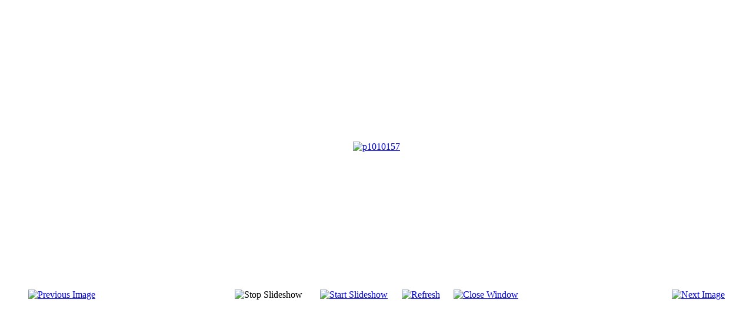

--- FILE ---
content_type: text/html; charset=utf-8
request_url: https://www.lostice-naruzku.cz/index.php/component/phocagallery/1-jidla/detail/6-p1010157?tmpl=component&Itemid=53
body_size: 1698
content:
<!DOCTYPE html>
<html dir="ltr" lang="">
<head>
   <base href="https://www.lostice-naruzku.cz/index.php/component/phocagallery/1-jidla/detail/6-p1010157" />
  <meta http-equiv="content-type" content="text/html; charset=utf-8" />
  <meta name="keywords" content="joomla, Joomla" />
  <meta name="description" content="Joomla! - nástroj pro dynamický portál a redakční systém" />
  <meta name="generator" content="Joomla! - Open Source Content Management" />
  <title>Restaurace na růžku - p1010157</title>
  <link href="/templates/ruzek2/favicon.ico" rel="shortcut icon" type="image/vnd.microsoft.icon" />
  <link rel="stylesheet" href="/components/com_phocagallery/assets/phocagallery.css" type="text/css" />
  <script src="/components/com_phocagallery/assets/jquery/jquery-1.6.4.min.js" type="text/javascript"></script>
  <script src="/components/com_phocagallery/assets/fadeslideshow/fadeslideshow.js" type="text/javascript"></script>
  <style type="text/css"> 
 html, body, .contentpane, #all, #main {background:#ffffff;padding:0px !important;margin:0px !important; width: 100% !important; max-width: 100% !important;} 
 center, table {background:#ffffff;} 
 #sbox-window {background-color:#fff;padding:5px} 
body {min-width:100%} 
.rt-container {width:100%} 
 </style>

 <link rel="stylesheet" href="/templates/system/css/system.css" type="text/css" />
 <link rel="stylesheet" href="/templates/system/css/general.css" type="text/css" />
 <link rel="stylesheet" href="/templates/ruzek2/css/print.css" type="text/css" />
</head>
<body class="contentpane">
 
<div id="system-message-container">
</div>
 <script type="text/javascript">
/***********************************************
* Ultimate Fade In Slideshow v2.0- (c) Dynamic Drive DHTML code library (www.dynamicdrive.com)
* This notice MUST stay intact for legal use
* Visit Dynamic Drive at http://www.dynamicdrive.com/ for this script and 100s more
***********************************************/
var phocagallery=new fadeSlideShow({
	wrapperid: "phocaGallerySlideshowC",
	dimensions: [640, 480],
	imagearray: [["/images/phocagallery/jidla/thumbs/phoca_thumb_l_p1010151.jpg", "", "", ""],
["/images/phocagallery/jidla/thumbs/phoca_thumb_l_p1010152.jpg", "", "", ""],
["/images/phocagallery/jidla/thumbs/phoca_thumb_l_p1010153.jpg", "", "", ""],
["/images/phocagallery/jidla/thumbs/phoca_thumb_l_p1010154.jpg", "", "", ""],
["/images/phocagallery/jidla/thumbs/phoca_thumb_l_p1010156.jpg", "", "", ""],
["/images/phocagallery/jidla/thumbs/phoca_thumb_l_p1010157.jpg", "", "", ""],
["/images/phocagallery/jidla/thumbs/phoca_thumb_l_p1010158.jpg", "", "", ""],
["/images/phocagallery/jidla/thumbs/phoca_thumb_l_p1010159.jpg", "", "", ""],
["/images/phocagallery/jidla/thumbs/phoca_thumb_l_p1010160.jpg", "", "", ""],
["/images/phocagallery/jidla/thumbs/phoca_thumb_l_p1010161.jpg", "", "", ""]
],
	displaymode: {type:'auto', pause: 2000, cycles:0, wraparound:false, randomize: 0},
	persist: false,
	fadeduration: 3000,
	descreveal: "peekaboo",
	togglerid: ""
})
</script>
<div id="phocagallery" class="pg-detail-view"><center style="padding-top:10px"><table border="0" width="100%" cellpadding="0" cellspacing="0"><tr><td colspan="6" align="center" valign="middle" height="480" style="height:480px;vertical-align: middle;" ><div id="phocaGalleryImageBox" style="width:640px;margin: auto;padding: 0;"><a href="#" onclick="window.parent.SqueezeBox.close();" style="margin:auto;padding:0"><img src="/images/phocagallery/jidla/thumbs/phoca_thumb_l_p1010157.jpg" alt="p1010157" class="pg-detail-image" /></a></div></td></tr><tr><td colspan="6"><div style="padding:0;margin:0;height:3px;font-size:0px;">&nbsp;</div></td></tr><tr><td align="left" width="30%" style="padding-left:48px"><div class="pg-imgbgd"><a href="/index.php/ukazky-jidel/1-jidla/detail/5-p1010156?tmpl=component" title="Previous Image" id="prev" ><img src="/components/com_phocagallery/assets/images/icon-prev.png" alt="Previous Image"  /></a></div></td><td align="center"><img src="/components/com_phocagallery/assets/images/icon-stop-grey.png" alt="Stop Slideshow"  /></td><td align="center"><div class="pg-imgbgd"><a href="/index.php/ukazky-jidel/1-jidla/detail/6-p1010157?phocaslideshow=1&amp;tmpl=component" title="Start Slideshow"><img src="/components/com_phocagallery/assets/images/icon-play.png" alt="Start Slideshow"  /></a></div></td><td align="center"><div class="pg-imgbgd"><a href="/index.php/ukazky-jidel/1-jidla/detail/6-p1010157?tmpl=component" onclick="window.location.reload(true);" title="Refresh" ><img src="/components/com_phocagallery/assets/images/icon-reload.png" alt="Refresh"  /></a></div></td><td align="center"><div class="pg-imgbgd"><a href="/index.php/ukazky-jidel/1-jidla/detail/6-p1010157?tmpl=component" onclick="window.parent.SqueezeBox.close();" title="Close Window" ><img src="/components/com_phocagallery/assets/images/icon-exit.png" alt="Close Window"  /></a></div></td><td align="right" width="30%" style="padding-right:48px"><div class="pg-imgbgd"><a href="/index.php/ukazky-jidel/1-jidla/detail/7-p1010158?tmpl=component" title="Next Image" id="next" ><img src="/components/com_phocagallery/assets/images/icon-next.png" alt="Next Image"  /></a></div></td></tr></table></center></div><div id="phocaGallerySlideshowC" style="display:none"></div>
</body>
</html>
